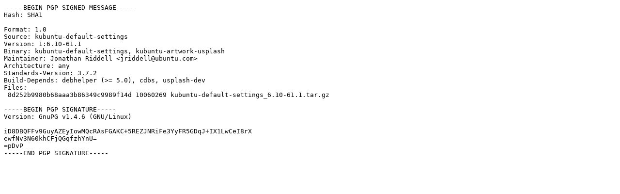

--- FILE ---
content_type: text/prs.lines.tag
request_url: https://old-releases.ubuntu.com/ubuntu/pool/main/k/kubuntu-default-settings/kubuntu-default-settings_6.10-61.1.dsc
body_size: 601
content:
-----BEGIN PGP SIGNED MESSAGE-----
Hash: SHA1

Format: 1.0
Source: kubuntu-default-settings
Version: 1:6.10-61.1
Binary: kubuntu-default-settings, kubuntu-artwork-usplash
Maintainer: Jonathan Riddell <jriddell@ubuntu.com>
Architecture: any
Standards-Version: 3.7.2
Build-Depends: debhelper (>= 5.0), cdbs, usplash-dev
Files: 
 8d252b9980b68aaa3b86349c9989f14d 10060269 kubuntu-default-settings_6.10-61.1.tar.gz

-----BEGIN PGP SIGNATURE-----
Version: GnuPG v1.4.6 (GNU/Linux)

iD8DBQFFv9GuyAZEyIowMQcRAsFGAKC+5REZJNRiFe3YyFR5GDqJ+IX1LwCeI8rX
ewfNv3N60khCFjQGqfzhYnU=
=pDvP
-----END PGP SIGNATURE-----
